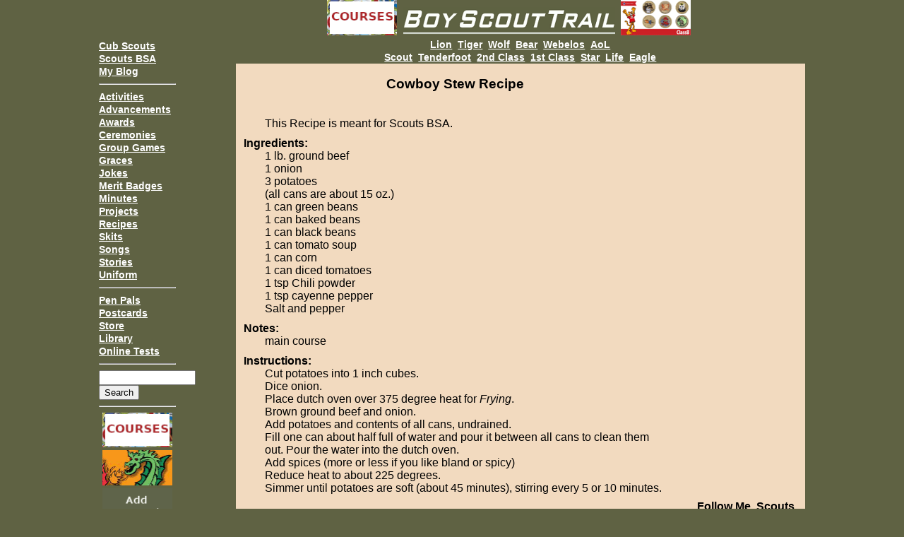

--- FILE ---
content_type: text/html; charset=UTF-8
request_url: https://www.boyscouttrail.com/content/recipe/cowboy_stew-1314.asp
body_size: 18258
content:
<!DOCTYPE HTML>
<HTML>
<HEAD>
<!-- Global tag (gtag.js) - Google Analytics -->
<script async src="https://www.googletagmanager.com/gtag/js?id=G-M1KQ4MVMD7"></script>
<script>
  window.dataLayer = window.dataLayer || [];
  function gtag(){dataLayer.push(arguments);}
  gtag('js', new Date());

  gtag('config', 'G-M1KQ4MVMD7');
</script>
<TITLE>Cowboy Stew Recipe 2026</TITLE>
<meta name="viewport" content="width=device-width, initial-scale=1">
<meta name="keywords" content="Cowboy Stew Recipe, scout Recipe, scouts bsa, boy scouts, cub scouts, scouting">
<meta name="description" content="Cowboy Stew Recipe for Scouts BSA">
<link rel="shortcut icon" href="/favicon.ico">
<META HTTP-EQUIV="Content-Type" CONTENT="text/html; charset=ISO-8859-1">
<meta http-equiv="Content-Security-Policy" content="upgrade-insecure-requests">
<link rel="stylesheet" type="text/css" href="/includes/styles.css" media="screen">
<link rel="stylesheet" type="text/css" href="/includes/print.css" media="print">
<script type="text/javascript">
if(top != self) top.location.href = self.location.href;
</script>

<!-- Google auto ads -->
<script async src="https://pagead2.googlesyndication.com/pagead/js/adsbygoogle.js?client=ca-pub-0140060515864426" crossorigin="anonymous"></script>
<meta name="google-site-verification" content="5JSxCkbFKV-tmJ7qbLrI_rrxzQoNcVT6jlIF9rtoZ60" /><script async src="https://cse.google.com/cse.js?cx=d69436a40970db874"></script>
</HEAD>
<BODY >
<img src="/i/recipes/do_cowboystew.jpg" alt="Cowboy Stew" class="himg">
<div id="fb-root"></div>
<script>(function(d, s, id) {
  var js, fjs = d.getElementsByTagName(s)[0];
  if (d.getElementById(id)) return;
  js = d.createElement(s); js.id = id;
  js.src = 'https://connect.facebook.net/en_US/sdk.js#xfbml=1&version=v3.2&appId=308964362482311&autoLogAppEvents=1';
  fjs.parentNode.insertBefore(js, fjs);
}(document, 'script', 'facebook-jssdk'));</script>
<DIV id="maindoc"> 
  <DIV id="search_icon" class="header_search"><img src="/i/search_icon.gif" border=0 width="35" height="32"></DIV>
  <DIV id="menu_icon" class="header_menu"><img src="/i/ham_menu.gif" width="35" height="32" ></DIV>
<DIV id="navandtext">
<div id="searchfloatbox">
<form action="/searchres.asp" id="cse-search-box2">    <input type="hidden" name="cx" value="partner-pub-0140060515864426:8797819407" />    <input type="hidden" name="cof" value="FORID:10" />    <input type="hidden" name="ie" value="UTF-8" />    <input type="text" name="q" size="15" />    <input type="submit" name="sa" value="Search" /></form>
</div>
<nav id="drawer" class="navig">
<BR>&nbsp;<BR>&nbsp;<BR><a class=nav href="/24cub-scouts/cub-scouts.php">Cub Scouts</a><BR><a class=nav href="/boy-scouts/boy-scouts.asp">Scouts BSA</a><BR><a class=nav href="/scoutmastermusings.asp">My Blog</a><BR><HR>
<a class=nav href="/activities.asp">Activities</a><BR><a class=nav href="/advancements.asp">Advancements</a><BR><a class=nav href="/awards.asp">Awards</a><BR><a class=nav href="/ceremonies.asp">Ceremonies</a><BR><a class=nav href="/games.asp">Group&nbsp;Games</a><BR><a class=nav href="/graces.asp">Graces</a><BR><a class=nav href="/jokes.asp">Jokes</a><BR><a class=nav href="/boy-scouts/merit-badges.asp">Merit&nbsp;Badges</a><BR><a class=nav href="/minutes.asp">Minutes</a><BR><a class=nav href="/projects.asp">Projects</a><BR><a class=nav href="/recipes.asp">Recipes</a><BR><a class=nav href="/skits.asp">Skits</a><BR><a class=nav href="/songs.asp">Songs</a><BR><a class=nav href="/stories.asp">Stories</a><BR><a class=nav href="/uniforms.asp">Uniform</a><BR><HR>
<a class=nav href="/penpals/">Pen Pals</a><BR><a class=nav href="/postcards/">Postcards</a><BR><a class=nav href="/store.php">Store</a><BR><a class=nav href="/library.asp">Library</a><BR><a class=nav href="/tests.asp">Online Tests</a><BR><HR>
<div id="searchbox">
<form action="/searchres.asp" id="cse-search-box">    <input type="hidden" name="cx" value="partner-pub-0140060515864426:8797819407" />    <input type="hidden" name="cof" value="FORID:10" />    <input type="hidden" name="ie" value="UTF-8" />    <input type="text" name="q" size="15" />    <input type="submit" name="sa" value="Search" /></form>
</div>
<HR>
<center><span class="nad" onClick="goLink('meritbadgecourses.com')"><img src="/ads/mbc.gif" border=0></span><span class="nad" onClick="goLink('campfiredragon.com')"><img src="/ads/campfiredragon.gif" border=0></span><span class="nad"><a href="/advertise.php"><img src="/ads/add.gif" border=0></a></span><BR></center>
<a class=nav href="/links/default.shtml">Links</a><BR><a class=nav href="/privacy.asp">Privacy</a><BR>
</nav>
<DIV id="main_cont">
<DIV id="titleban">
<span id="ad1" onClick="goLink('meritbadgecourses.com')"><img src="/ads/mbc.gif" border=0></span>&nbsp;&nbsp;<span id="headban"><a href="/"><img src="/i/boyscouttrail6.gif" border=0 alt="Cowboy Stew Recipe" ></a></span>&nbsp;&nbsp;<span id="ad2" onClick="goLink('classb.com')"><img src="/ads/classb100.gif" border=0></span>
</DIV>
<DIV id="topnav">
<a class=nav href="/24cub-scouts/lion-scouts.php">Lion</a>&nbsp; <a class=nav href="/24cub-scouts/tiger-scouts.php">Tiger</a>&nbsp; <a class=nav href="/24cub-scouts/wolf-scouts.php">Wolf</a>&nbsp; <a class=nav href="/24cub-scouts/bear-scouts.php">Bear</a>&nbsp; <a class=nav href="/24webelos/webelos-scouts.php">Webelos</a>&nbsp; <a class=nav href="/24aol/aol-scouts.php">AoL</a><BR><a class=nav href="/boy-scouts/scout-scouts.asp">Scout</a>&nbsp; <a class=nav href="/boy-scouts/tenderfoot-scouts.asp">Tenderfoot</a>&nbsp; <a class=nav href="/boy-scouts/2ndclass-scouts.asp">2nd&nbsp;Class</a>&nbsp; <a class=nav href="/boy-scouts/1stclass-scouts.asp">1st&nbsp;Class</a>&nbsp; <a class=nav href="/boy-scouts/star-scouts.asp">Star</a>&nbsp; <a class=nav href="/boy-scouts/life-scouts.asp">Life</a>&nbsp; <a class=nav href="/boy-scouts/eagle-scouts.asp">Eagle</a>

</DIV>

<DIV id="topad">
<script async src="https://pagead2.googlesyndication.com/pagead/js/adsbygoogle.js?client=ca-pub-0140060515864426" crossorigin="anonymous"></script>
<!-- BST rwd top -->
<ins class="adsbygoogle"
     style="display:block"
     data-ad-client="ca-pub-0140060515864426"
     data-ad-slot="7969004506"
     data-ad-format="auto"
     data-full-width-responsive="true"></ins>
<script>
(adsbygoogle = window.adsbygoogle || []).push({});
</script>
</DIV>

<DIV id="justtext">
<!-- google_ad_section_start --><CENTER>&nbsp;<BR><h1>Cowboy Stew Recipe</h1><BR>&nbsp;</CENTER><DIV class="textwords">This Recipe  is meant for Scouts BSA.<BR> </DIV><DIV class="textlabel">Ingredients:</DIV><DIV class="textwords">1 lb. ground beef<BR>1 onion<BR>3 potatoes<BR>(all cans are about 15 oz.)<BR>1 can green beans<BR>1 can baked beans<BR>1 can black beans<BR>1 can tomato soup<BR>1 can corn<BR>1 can diced tomatoes<BR>1 tsp Chili powder<BR>1 tsp cayenne pepper<BR>Salt and pepper</DIV><DIV class="textlabel">Notes:</DIV><DIV class="textwords">main course</DIV><DIV class="textlabel">Instructions:</DIV><DIV class="textwords">Cut potatoes into 1 inch cubes.<BR>Dice onion.<BR>Place dutch oven over 375 degree heat for <i>Frying</i>.<BR>Brown ground beef and onion.<BR>Add potatoes and contents of all cans, undrained.<BR>Fill one can about half full of water and pour it between all cans to clean them out.  Pour the water into the dutch oven.<BR>Add spices (more or less if you like bland or spicy)<BR>Reduce heat to about 225 degrees.<BR>Simmer until potatoes are soft (about 45 minutes), stirring every 5 or 10 minutes.<BR><BR>Serves about 8.<BR><BR><center><img src="/i/recipes/do_cowboystew.jpg" alt="cowboy stew recipe"></center><BR><BR></DIV><!-- google_ad_section_end --><hr><div style="text-align:left;">All dutch oven recipes use a 12-inch dutch oven, unless specified.  If you have a 10-inch dutch oven, use about 2/3 to 3/4 of the ingredient amounts but keep the temperature and time about the same.<BR>If no temperature is listed, use 350 degrees.<BR>See <a href="https://www.dutchovendude.com/campfire-cooking.php" target="_blank">Heat Settings</a> page for temperature and coal placement<BR>for <i>Frying, Stewing, Roasting, Baking, and Simmering</i>.<BR><BR>Let me know how you enjoyed your Cowboy Stew!<BR>Send a photo of your meal so I can add it here.</div><p>Get 66 favorite recipes in my <a href="https://dutchovendude.com/buybook.php" target="_blank">dutch oven cookbook</a>.</p>
<CENTER><DIV class="nop">
<BR>Click one to vote: <BR> 
<nobr>Did you like it? <span style="cursor:pointer" onClick="goRank(1314,'1')"><img src="/i/thumbup.gif" width=40 height=40 border=0></span></nobr>
&nbsp; &nbsp; &nbsp; <nobr>Or not? <span style="cursor:pointer" onClick="goRank(1314,'2')"><img src="/i/thumbdown.gif" width=40 height=40 border=0></span></nobr>
<BR>&nbsp;
</DIV></CENTER>
<CENTER><DIV class="nop">Next Recipe: <a href="/content/recipe/cranberry_delight_spread-1683.asp">Cranberry Delight Spread</a><br><a href="/boy-scouts/boy-scout-recipes.asp">Boy Scout Recipes</a><br> <a href="/recipes.asp">All Recipes</a><br></DIV></CENTER><DIV class="nop"><p></p><BR>
<center><DIV style="overflow: auto; text-align:center;">
<div style="float:left;">
<div class="fb-share-button" data-href="https://www.boyscouttrail.com/content/recipe/cowboy_stew-1314.asp" data-layout="button" data-size="small" data-mobile-iframe="true"><a target="_blank" href="https://www.facebook.com/sharer/sharer.php?u=https%3A%2F%2Fwww.boyscouttrail.com/content/recipe/cowboy_stew-1314.asp&amp;src=sdkpreparse" class="fb-xfbml-parse-ignore">Share</a></div></div>

<div style="float:left;"><a data-pin-do="buttonBookmark" href="https://www.pinterest.com/pin/create/button/"></a></div>

</center>	

<DIV id="botad">
<script async src="//pagead2.googlesyndication.com/pagead/js/adsbygoogle.js"></script>
<!-- BST rwd bot -->
<ins class="adsbygoogle"
     style="display:block"
     data-ad-client="ca-pub-0140060515864426"
     data-ad-slot="7689802902"
     data-ad-format="auto"></ins>
<script>
(adsbygoogle = window.adsbygoogle || []).push({});
</script>
</DIV>
<hr><B>Comments:</B><BR>&nbsp;<p>Sep 21, 2014 - Bruce<div style="margin-left: 10%;">We were at Horseshoe BSR this weekend with several of the Boys and three adult leaders.
Used this recipe for dinner on Saturday night, even though we got a late start did take much longer than advertised.
This was a two plate serving for the boys and the adults. Clean up was easy and quick. Nothing but taste great comments from all hands.

Try this recipe you it&#039;s a winner!!!!<hr></div></p><p>Sep 21, 2014 - Scouter Paul<div style="margin-left: 10%;">@Bruce - Cool! &nbsp;This stew is a pretty good one to make on fall campouts, and it can be made in a pot on a stove instead of dutch oven.<hr></div></p><p>Oct 19, 2015 - Paula Coxwell<div style="margin-left: 10%;">I found this recipe online 2 
years ago. My sis-in-law 
loves it as we do. She 
doubles the recipe and 
freezes most of it. A great 
comfort food.<hr></div></p>
<a name="capt"></a><center><BR><div style="text-align: left;">

<script type="text/javascript">

var i,x,y, gc=0, n, an="", ae="", cs=document.cookie.split(";");
for (i=0;i<cs.length;i++)
{
  x=cs[i].substr(0,cs[i].indexOf("="));
  y=cs[i].substr(cs[i].indexOf("=")+1);
  x=x.replace(/^\s+|\s+$/g,"");
  if (x=="boyscouttrail") 
  {
    gc=1;
    n=unescape(y);
    break;
  }
}

if ( gc==1 )
{
  cs=n.split("#");
  an=unescape(cs[1]);
  an=an.replace("+"," ");
  ae=unescape(cs[2]);
}

var rnum = 1+Math.floor(Math.random()*5);

document.write("Comment or Question about this page:<form method='post' action='/verify.php'><input type='hidden' name='url' value='/content/recipe/cowboy_stew-1314.asp'>");

<!-- gen 12:36 01/20/26 -->
document.write("Your Name:<br> &nbsp; <input type='text' class='txtinput' name='name' value='"+an+"' maxlength='55'><BR>Your Email:<br> &nbsp; <input type='text' class='txtinput' name='email' value='"+ae+"' maxlength='75' placeholder='you@mail.com'><BR>Your Comment:<br> &nbsp; <textarea class='txtinput' id='comtext' name='comtext' rows='8' wrap='physical' onKeyDown='limitText(this.form.comtext,this.form.cd,1500,1);' onKeyUp='limitText(this.form.comtext,this.form.cd,1500,2);'></textarea><br> &nbsp; &nbsp; &nbsp; <font size='1'>You have <input readonly type='text' name='cd' size='3' value='1500'> characters left.</font><BR>Secret Code: Type the word in the box below to prove you are human.<BR><img src='/i/codes/"+rnum+".jpg'> <input type='text' name='rtext' value='' maxlength='12' size='12'><input type='hidden' name='rcode' value='"+rnum+"'><BR>  &nbsp; &nbsp; &nbsp; <input type='submit' value='Post Comment'  onclick='checkTexter(this.form.comtext)'><BR>");
</script>
<script language="javascript" type="text/javascript">
function limitText(limitField, limitCount, limitNum, echeck) {
	if (limitField.value.length > limitNum) {
		limitField.value = limitField.value.substring(0, limitNum);
	} else {
		limitCount.value = limitNum - limitField.value.length;
	}
}

function checkTexter(limitField) {
limitField.value = limitField.value.split('
').join("|") ;
}
</script>
</form> 
</div>
</center>

<center><hr><a href="/">Scouting 2026</a> &nbsp; - &nbsp; <a href="/mail.asp">Ask a Question</a> &nbsp; - &nbsp; <a href="/submit.asp">Add Content</a><BR>Just for Fun: <a href="/boy-scouts/meritbadges/socializing-merit-badge.asp">Socializing merit badge</a><BR><span class="bad" onClick="goLink('meritbadgecourses.com')"><img src="/ads/mbc.gif" border=0></span><span class="bad" onClick="goLink('meritbadgecourses.com')"><img src="/ads/mbc.gif" border=0></span><span class="bad" onClick="goLink('campfiredragon.com')"><img src="/ads/campfiredragon.gif" border=0></span><span class="bad"><a href="/advertise.php"><img src="/ads/add.gif" border=0></a></span><BR><hr><div class="smtext">This site is not officially associated with Scouting America</div></center>
<BR>&nbsp;<BR>&nbsp;<BR>&nbsp;</DIV>
<DIV class="pfoot"><CENTER><BR>&nbsp;<BR>Find more Scouting Resources at www.BoyScoutTrail.com</CENTER></DIV></DIV> <!-- end of justtext -->
<DIV id="social"><center>
<BR>&nbsp;<b>Follow Me, Scouts</b><BR> 
<a href="/subscribe.php"><img src="/i/iconm.png" title="Email" alt="Scouting" style="border:0;width:22px;height:22px;"></a>
<a href="https://www.facebook.com/boyscouttrail" target="_blank" rel="nofollow"><img src="/i/iconf.png" title="FaceBook" alt="Scouts" style="border:0;width:22px;height:22px;"></a>
<a href="https://twitter.com/#!/boyscouttrail" target="_blank" rel="nofollow"><img src="/i/icont.png" title="Twitter" style="border:0;width:22px;height:22px;"></a>
<a href="https://feeds.feedburner.com/ScoutmasterMusings" target="_blank" rel="nofollow" type="application/rss+xml"><img src="/i/iconr.png" title="RSS Feed" style="border:0;width:22px;height:22px;"></a><BR>
<div id="com"><hr><B>Recent Comments</B><BR><div class="comrec">Scouter Paul on <a href="/content/award/veteran-2305.asp#capt">Veteran award</a></div><div class="comrec">Douglas Sather on <a href="/content/award/veteran-2305.asp#capt">Veteran award</a></div><div class="comrec">Gary Kloncz on <a href="/square-knots.asp#capt">Square Knots</a></div><div class="comrec">Spurwing Plover on <a href="/content/song/it_aint_gonna_rain_no_more-446.asp#capt">Rain song</a></div><div class="comrec">Richard on <a href="/boy-scouts/star-scouts.asp#capt">Star Scout</a></div><div class="comrec">Scot on <a href="/content/song/fried_ham-1661.asp#capt">Fried Ham song</a></div><div class="comrec">George&Germaine on <a href="/content/skit/oh_what_a_goose_i_am-149.asp#capt">Goose skit</a></div><div class="comrec">George&Germaine on <a href="/content/skit/crossing_the_tracks-537.asp#capt">Crossing Tracks</a></div><div class="comrec">Douglas T Wahl on <a href="/boy-scouts/meritbadges/leatherwork-merit-badge.asp#capt">Leatherwork MB</a></div><div class="comrec">Scouter Paul on <a href="/content/award/national_honor_patrol-272.asp#capt">Honor Patrol award</a></div><a href="/comments.asp">More Comments...</a><hr></div></center></DIV> <!-- end of social -->
</DIV> <!-- end of main_cont -->
</DIV> <!-- end of nvandtext -->
</DIV> <!-- end of maindoc -->
<script>
      /* slide out the menu when the icon is clicked on small screens. */
      var menu = document.querySelector('#menu_icon');
      var srch = document.querySelector('#search_icon');
      var main = document.querySelector('#maindoc');
      var drawer = document.querySelector('#drawer');
      var srchbox = document.querySelector('#searchfloatbox');

      menu.addEventListener('click', function(e) {
        drawer.classList.toggle('open');
        e.stopPropagation();
      });
      menu.addEventListener('click', function() {
        srchbox.classList.remove('open');
      });
      drawer.addEventListener('click', function() {
        drawer.classList.remove('open');
      });
      srch.addEventListener('click', function(f) {
        srchbox.classList.toggle('open');
        f.stopPropagation();
      });
      srch.addEventListener('click', function() {
        drawer.classList.remove('open');
      });
      main.addEventListener('click', function() {
        drawer.classList.remove('open');
      });
</script>

<script type="text/javascript"><!--

function goRank(id,rank)
{
  img = new Image();
  img.src = 'https://www.boyscouttrail.com/rankit.php?i='+id+'&r='+rank;
  alert("Thanks for your vote!");
}

function goLink(li)
{
  img = new Image();
  img.src = '/adscount.php?r='+document.location+'&u='+li;
  setTimeout(function() { 
    if ( li == "sansbug.com" ) document.location = "http://www.sansbug.com/the-tent/";
    else if ( li == "firepistons" ) document.location = "http://www.wildersol.com/dealer-page.html";
    else if ( li == "countrymeats.com" ) document.location = "http://www.countrymeats.com/scouts.aspx?rep=BoyScoutsTrail";
    else if ( li == "bottom_ad.com" ) document.location = "http://www.countrymeats.com/scouts.aspx?rep=BoyScoutsTrail";
    else document.location = "http://www."+li;
   }, 200);
}

//--></script>

<script async defer src="//assets.pinterest.com/js/pinit.js"></script>

</BODY>
</HTML>


--- FILE ---
content_type: text/html; charset=utf-8
request_url: https://www.google.com/recaptcha/api2/aframe
body_size: 114
content:
<!DOCTYPE HTML><html><head><meta http-equiv="content-type" content="text/html; charset=UTF-8"></head><body><script nonce="9pxrDwjeGjQsDW9cuIwCPA">/** Anti-fraud and anti-abuse applications only. See google.com/recaptcha */ try{var clients={'sodar':'https://pagead2.googlesyndication.com/pagead/sodar?'};window.addEventListener("message",function(a){try{if(a.source===window.parent){var b=JSON.parse(a.data);var c=clients[b['id']];if(c){var d=document.createElement('img');d.src=c+b['params']+'&rc='+(localStorage.getItem("rc::a")?sessionStorage.getItem("rc::b"):"");window.document.body.appendChild(d);sessionStorage.setItem("rc::e",parseInt(sessionStorage.getItem("rc::e")||0)+1);localStorage.setItem("rc::h",'1769102899851');}}}catch(b){}});window.parent.postMessage("_grecaptcha_ready", "*");}catch(b){}</script></body></html>